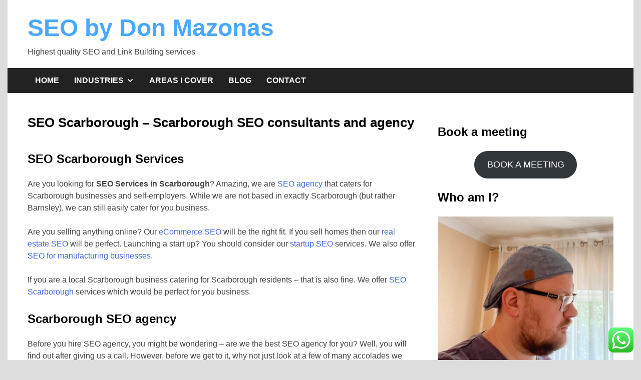

--- FILE ---
content_type: text/html; charset=UTF-8
request_url: https://theseo.cc/seo-scarborough/
body_size: 17812
content:
<!doctype html>
<html lang="en-US">
<head>
	<meta charset="UTF-8">
	<meta name="viewport" content="width=device-width, initial-scale=1">
	<!-- Google tag (gtag.js) -->
<script async src="https://www.googletagmanager.com/gtag/js?id=G-7ETX6WRT68"></script>
<script>
  window.dataLayer = window.dataLayer || [];
  function gtag(){dataLayer.push(arguments);}
  gtag('js', new Date());

  gtag('config', 'G-7ETX6WRT68');
</script>
	<link rel="profile" href="https://gmpg.org/xfn/11">
<meta name="google-site-verification" content="ERX2SnDxp2Efzv3CapjX9iZ9kJld6zxKwzyW417loIg" />
	<script id="vtag-ai-js" async src="https://r2.leadsy.ai/tag.js" data-pid="10mBAVLemb1u1zFAi" data-version="062024"></script>
	<meta name='robots' content='index, follow, max-image-preview:large, max-snippet:-1, max-video-preview:-1' />
	<style>img:is([sizes="auto" i], [sizes^="auto," i]) { contain-intrinsic-size: 3000px 1500px }</style>
	
	<!-- This site is optimized with the Yoast SEO plugin v26.2 - https://yoast.com/wordpress/plugins/seo/ -->
	<title>SEO Scarborough - Scarborough SEO consultants and agency</title>
	<meta name="description" content="Are you looking for SEO services in Scarborough? Great, we offer just that! We are SEO agency catering for Scarborough." />
	<link rel="canonical" href="https://theseo.cc/seo-scarborough/" />
	<meta property="og:locale" content="en_US" />
	<meta property="og:type" content="article" />
	<meta property="og:title" content="SEO Scarborough - Scarborough SEO consultants and agency" />
	<meta property="og:description" content="Are you looking for SEO services in Scarborough? Great, we offer just that! We are SEO agency catering for Scarborough." />
	<meta property="og:url" content="https://theseo.cc/seo-scarborough/" />
	<meta property="og:site_name" content="SEO by Don Mazonas" />
	<meta property="article:modified_time" content="2022-09-04T15:42:58+00:00" />
	<meta name="twitter:card" content="summary_large_image" />
	<meta name="twitter:label1" content="Est. reading time" />
	<meta name="twitter:data1" content="2 minutes" />
	<script type="application/ld+json" class="yoast-schema-graph">{"@context":"https://schema.org","@graph":[{"@type":"WebPage","@id":"https://theseo.cc/seo-scarborough/","url":"https://theseo.cc/seo-scarborough/","name":"SEO Scarborough - Scarborough SEO consultants and agency","isPartOf":{"@id":"https://theseo.cc/#website"},"datePublished":"2022-09-04T15:42:41+00:00","dateModified":"2022-09-04T15:42:58+00:00","description":"Are you looking for SEO services in Scarborough? Great, we offer just that! We are SEO agency catering for Scarborough.","breadcrumb":{"@id":"https://theseo.cc/seo-scarborough/#breadcrumb"},"inLanguage":"en-US","potentialAction":[{"@type":"ReadAction","target":["https://theseo.cc/seo-scarborough/"]}]},{"@type":"BreadcrumbList","@id":"https://theseo.cc/seo-scarborough/#breadcrumb","itemListElement":[{"@type":"ListItem","position":1,"name":"Home","item":"https://theseo.cc/"},{"@type":"ListItem","position":2,"name":"SEO Scarborough &#8211; Scarborough SEO consultants and agency"}]},{"@type":"WebSite","@id":"https://theseo.cc/#website","url":"https://theseo.cc/","name":"SEO by Don Mazonas","description":"Highest quality SEO and Link Building services","potentialAction":[{"@type":"SearchAction","target":{"@type":"EntryPoint","urlTemplate":"https://theseo.cc/?s={search_term_string}"},"query-input":{"@type":"PropertyValueSpecification","valueRequired":true,"valueName":"search_term_string"}}],"inLanguage":"en-US"}]}</script>
	<!-- / Yoast SEO plugin. -->


<link rel="alternate" type="application/rss+xml" title="SEO by Don Mazonas &raquo; Feed" href="https://theseo.cc/feed/" />
<link rel="alternate" type="application/rss+xml" title="SEO by Don Mazonas &raquo; Comments Feed" href="https://theseo.cc/comments/feed/" />
<script>
window._wpemojiSettings = {"baseUrl":"https:\/\/s.w.org\/images\/core\/emoji\/16.0.1\/72x72\/","ext":".png","svgUrl":"https:\/\/s.w.org\/images\/core\/emoji\/16.0.1\/svg\/","svgExt":".svg","source":{"concatemoji":"https:\/\/theseo.cc\/wp-includes\/js\/wp-emoji-release.min.js?ver=6.8.3"}};
/*! This file is auto-generated */
!function(s,n){var o,i,e;function c(e){try{var t={supportTests:e,timestamp:(new Date).valueOf()};sessionStorage.setItem(o,JSON.stringify(t))}catch(e){}}function p(e,t,n){e.clearRect(0,0,e.canvas.width,e.canvas.height),e.fillText(t,0,0);var t=new Uint32Array(e.getImageData(0,0,e.canvas.width,e.canvas.height).data),a=(e.clearRect(0,0,e.canvas.width,e.canvas.height),e.fillText(n,0,0),new Uint32Array(e.getImageData(0,0,e.canvas.width,e.canvas.height).data));return t.every(function(e,t){return e===a[t]})}function u(e,t){e.clearRect(0,0,e.canvas.width,e.canvas.height),e.fillText(t,0,0);for(var n=e.getImageData(16,16,1,1),a=0;a<n.data.length;a++)if(0!==n.data[a])return!1;return!0}function f(e,t,n,a){switch(t){case"flag":return n(e,"\ud83c\udff3\ufe0f\u200d\u26a7\ufe0f","\ud83c\udff3\ufe0f\u200b\u26a7\ufe0f")?!1:!n(e,"\ud83c\udde8\ud83c\uddf6","\ud83c\udde8\u200b\ud83c\uddf6")&&!n(e,"\ud83c\udff4\udb40\udc67\udb40\udc62\udb40\udc65\udb40\udc6e\udb40\udc67\udb40\udc7f","\ud83c\udff4\u200b\udb40\udc67\u200b\udb40\udc62\u200b\udb40\udc65\u200b\udb40\udc6e\u200b\udb40\udc67\u200b\udb40\udc7f");case"emoji":return!a(e,"\ud83e\udedf")}return!1}function g(e,t,n,a){var r="undefined"!=typeof WorkerGlobalScope&&self instanceof WorkerGlobalScope?new OffscreenCanvas(300,150):s.createElement("canvas"),o=r.getContext("2d",{willReadFrequently:!0}),i=(o.textBaseline="top",o.font="600 32px Arial",{});return e.forEach(function(e){i[e]=t(o,e,n,a)}),i}function t(e){var t=s.createElement("script");t.src=e,t.defer=!0,s.head.appendChild(t)}"undefined"!=typeof Promise&&(o="wpEmojiSettingsSupports",i=["flag","emoji"],n.supports={everything:!0,everythingExceptFlag:!0},e=new Promise(function(e){s.addEventListener("DOMContentLoaded",e,{once:!0})}),new Promise(function(t){var n=function(){try{var e=JSON.parse(sessionStorage.getItem(o));if("object"==typeof e&&"number"==typeof e.timestamp&&(new Date).valueOf()<e.timestamp+604800&&"object"==typeof e.supportTests)return e.supportTests}catch(e){}return null}();if(!n){if("undefined"!=typeof Worker&&"undefined"!=typeof OffscreenCanvas&&"undefined"!=typeof URL&&URL.createObjectURL&&"undefined"!=typeof Blob)try{var e="postMessage("+g.toString()+"("+[JSON.stringify(i),f.toString(),p.toString(),u.toString()].join(",")+"));",a=new Blob([e],{type:"text/javascript"}),r=new Worker(URL.createObjectURL(a),{name:"wpTestEmojiSupports"});return void(r.onmessage=function(e){c(n=e.data),r.terminate(),t(n)})}catch(e){}c(n=g(i,f,p,u))}t(n)}).then(function(e){for(var t in e)n.supports[t]=e[t],n.supports.everything=n.supports.everything&&n.supports[t],"flag"!==t&&(n.supports.everythingExceptFlag=n.supports.everythingExceptFlag&&n.supports[t]);n.supports.everythingExceptFlag=n.supports.everythingExceptFlag&&!n.supports.flag,n.DOMReady=!1,n.readyCallback=function(){n.DOMReady=!0}}).then(function(){return e}).then(function(){var e;n.supports.everything||(n.readyCallback(),(e=n.source||{}).concatemoji?t(e.concatemoji):e.wpemoji&&e.twemoji&&(t(e.twemoji),t(e.wpemoji)))}))}((window,document),window._wpemojiSettings);
</script>

<link rel='stylesheet' id='ht_ctc_main_css-css' href='https://theseo.cc/wp-content/plugins/click-to-chat-for-whatsapp/new/inc/assets/css/main.css?ver=4.29' media='all' />
<style id='wp-emoji-styles-inline-css'>

	img.wp-smiley, img.emoji {
		display: inline !important;
		border: none !important;
		box-shadow: none !important;
		height: 1em !important;
		width: 1em !important;
		margin: 0 0.07em !important;
		vertical-align: -0.1em !important;
		background: none !important;
		padding: 0 !important;
	}
</style>
<link rel='stylesheet' id='wp-block-library-css' href='https://theseo.cc/wp-includes/css/dist/block-library/style.min.css?ver=6.8.3' media='all' />
<style id='wp-block-library-theme-inline-css'>
.wp-block-audio :where(figcaption){color:#555;font-size:13px;text-align:center}.is-dark-theme .wp-block-audio :where(figcaption){color:#ffffffa6}.wp-block-audio{margin:0 0 1em}.wp-block-code{border:1px solid #ccc;border-radius:4px;font-family:Menlo,Consolas,monaco,monospace;padding:.8em 1em}.wp-block-embed :where(figcaption){color:#555;font-size:13px;text-align:center}.is-dark-theme .wp-block-embed :where(figcaption){color:#ffffffa6}.wp-block-embed{margin:0 0 1em}.blocks-gallery-caption{color:#555;font-size:13px;text-align:center}.is-dark-theme .blocks-gallery-caption{color:#ffffffa6}:root :where(.wp-block-image figcaption){color:#555;font-size:13px;text-align:center}.is-dark-theme :root :where(.wp-block-image figcaption){color:#ffffffa6}.wp-block-image{margin:0 0 1em}.wp-block-pullquote{border-bottom:4px solid;border-top:4px solid;color:currentColor;margin-bottom:1.75em}.wp-block-pullquote cite,.wp-block-pullquote footer,.wp-block-pullquote__citation{color:currentColor;font-size:.8125em;font-style:normal;text-transform:uppercase}.wp-block-quote{border-left:.25em solid;margin:0 0 1.75em;padding-left:1em}.wp-block-quote cite,.wp-block-quote footer{color:currentColor;font-size:.8125em;font-style:normal;position:relative}.wp-block-quote:where(.has-text-align-right){border-left:none;border-right:.25em solid;padding-left:0;padding-right:1em}.wp-block-quote:where(.has-text-align-center){border:none;padding-left:0}.wp-block-quote.is-large,.wp-block-quote.is-style-large,.wp-block-quote:where(.is-style-plain){border:none}.wp-block-search .wp-block-search__label{font-weight:700}.wp-block-search__button{border:1px solid #ccc;padding:.375em .625em}:where(.wp-block-group.has-background){padding:1.25em 2.375em}.wp-block-separator.has-css-opacity{opacity:.4}.wp-block-separator{border:none;border-bottom:2px solid;margin-left:auto;margin-right:auto}.wp-block-separator.has-alpha-channel-opacity{opacity:1}.wp-block-separator:not(.is-style-wide):not(.is-style-dots){width:100px}.wp-block-separator.has-background:not(.is-style-dots){border-bottom:none;height:1px}.wp-block-separator.has-background:not(.is-style-wide):not(.is-style-dots){height:2px}.wp-block-table{margin:0 0 1em}.wp-block-table td,.wp-block-table th{word-break:normal}.wp-block-table :where(figcaption){color:#555;font-size:13px;text-align:center}.is-dark-theme .wp-block-table :where(figcaption){color:#ffffffa6}.wp-block-video :where(figcaption){color:#555;font-size:13px;text-align:center}.is-dark-theme .wp-block-video :where(figcaption){color:#ffffffa6}.wp-block-video{margin:0 0 1em}:root :where(.wp-block-template-part.has-background){margin-bottom:0;margin-top:0;padding:1.25em 2.375em}
</style>
<style id='classic-theme-styles-inline-css'>
/*! This file is auto-generated */
.wp-block-button__link{color:#fff;background-color:#32373c;border-radius:9999px;box-shadow:none;text-decoration:none;padding:calc(.667em + 2px) calc(1.333em + 2px);font-size:1.125em}.wp-block-file__button{background:#32373c;color:#fff;text-decoration:none}
</style>
<style id='global-styles-inline-css'>
:root{--wp--preset--aspect-ratio--square: 1;--wp--preset--aspect-ratio--4-3: 4/3;--wp--preset--aspect-ratio--3-4: 3/4;--wp--preset--aspect-ratio--3-2: 3/2;--wp--preset--aspect-ratio--2-3: 2/3;--wp--preset--aspect-ratio--16-9: 16/9;--wp--preset--aspect-ratio--9-16: 9/16;--wp--preset--color--black: #000000;--wp--preset--color--cyan-bluish-gray: #abb8c3;--wp--preset--color--white: #ffffff;--wp--preset--color--pale-pink: #f78da7;--wp--preset--color--vivid-red: #cf2e2e;--wp--preset--color--luminous-vivid-orange: #ff6900;--wp--preset--color--luminous-vivid-amber: #fcb900;--wp--preset--color--light-green-cyan: #7bdcb5;--wp--preset--color--vivid-green-cyan: #00d084;--wp--preset--color--pale-cyan-blue: #8ed1fc;--wp--preset--color--vivid-cyan-blue: #0693e3;--wp--preset--color--vivid-purple: #9b51e0;--wp--preset--gradient--vivid-cyan-blue-to-vivid-purple: linear-gradient(135deg,rgba(6,147,227,1) 0%,rgb(155,81,224) 100%);--wp--preset--gradient--light-green-cyan-to-vivid-green-cyan: linear-gradient(135deg,rgb(122,220,180) 0%,rgb(0,208,130) 100%);--wp--preset--gradient--luminous-vivid-amber-to-luminous-vivid-orange: linear-gradient(135deg,rgba(252,185,0,1) 0%,rgba(255,105,0,1) 100%);--wp--preset--gradient--luminous-vivid-orange-to-vivid-red: linear-gradient(135deg,rgba(255,105,0,1) 0%,rgb(207,46,46) 100%);--wp--preset--gradient--very-light-gray-to-cyan-bluish-gray: linear-gradient(135deg,rgb(238,238,238) 0%,rgb(169,184,195) 100%);--wp--preset--gradient--cool-to-warm-spectrum: linear-gradient(135deg,rgb(74,234,220) 0%,rgb(151,120,209) 20%,rgb(207,42,186) 40%,rgb(238,44,130) 60%,rgb(251,105,98) 80%,rgb(254,248,76) 100%);--wp--preset--gradient--blush-light-purple: linear-gradient(135deg,rgb(255,206,236) 0%,rgb(152,150,240) 100%);--wp--preset--gradient--blush-bordeaux: linear-gradient(135deg,rgb(254,205,165) 0%,rgb(254,45,45) 50%,rgb(107,0,62) 100%);--wp--preset--gradient--luminous-dusk: linear-gradient(135deg,rgb(255,203,112) 0%,rgb(199,81,192) 50%,rgb(65,88,208) 100%);--wp--preset--gradient--pale-ocean: linear-gradient(135deg,rgb(255,245,203) 0%,rgb(182,227,212) 50%,rgb(51,167,181) 100%);--wp--preset--gradient--electric-grass: linear-gradient(135deg,rgb(202,248,128) 0%,rgb(113,206,126) 100%);--wp--preset--gradient--midnight: linear-gradient(135deg,rgb(2,3,129) 0%,rgb(40,116,252) 100%);--wp--preset--font-size--small: 13px;--wp--preset--font-size--medium: 20px;--wp--preset--font-size--large: 36px;--wp--preset--font-size--x-large: 42px;--wp--preset--spacing--20: 0.44rem;--wp--preset--spacing--30: 0.67rem;--wp--preset--spacing--40: 1rem;--wp--preset--spacing--50: 1.5rem;--wp--preset--spacing--60: 2.25rem;--wp--preset--spacing--70: 3.38rem;--wp--preset--spacing--80: 5.06rem;--wp--preset--shadow--natural: 6px 6px 9px rgba(0, 0, 0, 0.2);--wp--preset--shadow--deep: 12px 12px 50px rgba(0, 0, 0, 0.4);--wp--preset--shadow--sharp: 6px 6px 0px rgba(0, 0, 0, 0.2);--wp--preset--shadow--outlined: 6px 6px 0px -3px rgba(255, 255, 255, 1), 6px 6px rgba(0, 0, 0, 1);--wp--preset--shadow--crisp: 6px 6px 0px rgba(0, 0, 0, 1);}:where(.is-layout-flex){gap: 0.5em;}:where(.is-layout-grid){gap: 0.5em;}body .is-layout-flex{display: flex;}.is-layout-flex{flex-wrap: wrap;align-items: center;}.is-layout-flex > :is(*, div){margin: 0;}body .is-layout-grid{display: grid;}.is-layout-grid > :is(*, div){margin: 0;}:where(.wp-block-columns.is-layout-flex){gap: 2em;}:where(.wp-block-columns.is-layout-grid){gap: 2em;}:where(.wp-block-post-template.is-layout-flex){gap: 1.25em;}:where(.wp-block-post-template.is-layout-grid){gap: 1.25em;}.has-black-color{color: var(--wp--preset--color--black) !important;}.has-cyan-bluish-gray-color{color: var(--wp--preset--color--cyan-bluish-gray) !important;}.has-white-color{color: var(--wp--preset--color--white) !important;}.has-pale-pink-color{color: var(--wp--preset--color--pale-pink) !important;}.has-vivid-red-color{color: var(--wp--preset--color--vivid-red) !important;}.has-luminous-vivid-orange-color{color: var(--wp--preset--color--luminous-vivid-orange) !important;}.has-luminous-vivid-amber-color{color: var(--wp--preset--color--luminous-vivid-amber) !important;}.has-light-green-cyan-color{color: var(--wp--preset--color--light-green-cyan) !important;}.has-vivid-green-cyan-color{color: var(--wp--preset--color--vivid-green-cyan) !important;}.has-pale-cyan-blue-color{color: var(--wp--preset--color--pale-cyan-blue) !important;}.has-vivid-cyan-blue-color{color: var(--wp--preset--color--vivid-cyan-blue) !important;}.has-vivid-purple-color{color: var(--wp--preset--color--vivid-purple) !important;}.has-black-background-color{background-color: var(--wp--preset--color--black) !important;}.has-cyan-bluish-gray-background-color{background-color: var(--wp--preset--color--cyan-bluish-gray) !important;}.has-white-background-color{background-color: var(--wp--preset--color--white) !important;}.has-pale-pink-background-color{background-color: var(--wp--preset--color--pale-pink) !important;}.has-vivid-red-background-color{background-color: var(--wp--preset--color--vivid-red) !important;}.has-luminous-vivid-orange-background-color{background-color: var(--wp--preset--color--luminous-vivid-orange) !important;}.has-luminous-vivid-amber-background-color{background-color: var(--wp--preset--color--luminous-vivid-amber) !important;}.has-light-green-cyan-background-color{background-color: var(--wp--preset--color--light-green-cyan) !important;}.has-vivid-green-cyan-background-color{background-color: var(--wp--preset--color--vivid-green-cyan) !important;}.has-pale-cyan-blue-background-color{background-color: var(--wp--preset--color--pale-cyan-blue) !important;}.has-vivid-cyan-blue-background-color{background-color: var(--wp--preset--color--vivid-cyan-blue) !important;}.has-vivid-purple-background-color{background-color: var(--wp--preset--color--vivid-purple) !important;}.has-black-border-color{border-color: var(--wp--preset--color--black) !important;}.has-cyan-bluish-gray-border-color{border-color: var(--wp--preset--color--cyan-bluish-gray) !important;}.has-white-border-color{border-color: var(--wp--preset--color--white) !important;}.has-pale-pink-border-color{border-color: var(--wp--preset--color--pale-pink) !important;}.has-vivid-red-border-color{border-color: var(--wp--preset--color--vivid-red) !important;}.has-luminous-vivid-orange-border-color{border-color: var(--wp--preset--color--luminous-vivid-orange) !important;}.has-luminous-vivid-amber-border-color{border-color: var(--wp--preset--color--luminous-vivid-amber) !important;}.has-light-green-cyan-border-color{border-color: var(--wp--preset--color--light-green-cyan) !important;}.has-vivid-green-cyan-border-color{border-color: var(--wp--preset--color--vivid-green-cyan) !important;}.has-pale-cyan-blue-border-color{border-color: var(--wp--preset--color--pale-cyan-blue) !important;}.has-vivid-cyan-blue-border-color{border-color: var(--wp--preset--color--vivid-cyan-blue) !important;}.has-vivid-purple-border-color{border-color: var(--wp--preset--color--vivid-purple) !important;}.has-vivid-cyan-blue-to-vivid-purple-gradient-background{background: var(--wp--preset--gradient--vivid-cyan-blue-to-vivid-purple) !important;}.has-light-green-cyan-to-vivid-green-cyan-gradient-background{background: var(--wp--preset--gradient--light-green-cyan-to-vivid-green-cyan) !important;}.has-luminous-vivid-amber-to-luminous-vivid-orange-gradient-background{background: var(--wp--preset--gradient--luminous-vivid-amber-to-luminous-vivid-orange) !important;}.has-luminous-vivid-orange-to-vivid-red-gradient-background{background: var(--wp--preset--gradient--luminous-vivid-orange-to-vivid-red) !important;}.has-very-light-gray-to-cyan-bluish-gray-gradient-background{background: var(--wp--preset--gradient--very-light-gray-to-cyan-bluish-gray) !important;}.has-cool-to-warm-spectrum-gradient-background{background: var(--wp--preset--gradient--cool-to-warm-spectrum) !important;}.has-blush-light-purple-gradient-background{background: var(--wp--preset--gradient--blush-light-purple) !important;}.has-blush-bordeaux-gradient-background{background: var(--wp--preset--gradient--blush-bordeaux) !important;}.has-luminous-dusk-gradient-background{background: var(--wp--preset--gradient--luminous-dusk) !important;}.has-pale-ocean-gradient-background{background: var(--wp--preset--gradient--pale-ocean) !important;}.has-electric-grass-gradient-background{background: var(--wp--preset--gradient--electric-grass) !important;}.has-midnight-gradient-background{background: var(--wp--preset--gradient--midnight) !important;}.has-small-font-size{font-size: var(--wp--preset--font-size--small) !important;}.has-medium-font-size{font-size: var(--wp--preset--font-size--medium) !important;}.has-large-font-size{font-size: var(--wp--preset--font-size--large) !important;}.has-x-large-font-size{font-size: var(--wp--preset--font-size--x-large) !important;}
:where(.wp-block-post-template.is-layout-flex){gap: 1.25em;}:where(.wp-block-post-template.is-layout-grid){gap: 1.25em;}
:where(.wp-block-columns.is-layout-flex){gap: 2em;}:where(.wp-block-columns.is-layout-grid){gap: 2em;}
:root :where(.wp-block-pullquote){font-size: 1.5em;line-height: 1.6;}
</style>
<link rel='stylesheet' id='dashicons-css' href='https://theseo.cc/wp-includes/css/dashicons.min.css?ver=6.8.3' media='all' />
<link rel='stylesheet' id='admin-bar-css' href='https://theseo.cc/wp-includes/css/admin-bar.min.css?ver=6.8.3' media='all' />
<style id='admin-bar-inline-css'>

    /* Hide CanvasJS credits for P404 charts specifically */
    #p404RedirectChart .canvasjs-chart-credit {
        display: none !important;
    }
    
    #p404RedirectChart canvas {
        border-radius: 6px;
    }

    .p404-redirect-adminbar-weekly-title {
        font-weight: bold;
        font-size: 14px;
        color: #fff;
        margin-bottom: 6px;
    }

    #wpadminbar #wp-admin-bar-p404_free_top_button .ab-icon:before {
        content: "\f103";
        color: #dc3545;
        top: 3px;
    }
    
    #wp-admin-bar-p404_free_top_button .ab-item {
        min-width: 80px !important;
        padding: 0px !important;
    }
    
    /* Ensure proper positioning and z-index for P404 dropdown */
    .p404-redirect-adminbar-dropdown-wrap { 
        min-width: 0; 
        padding: 0;
        position: static !important;
    }
    
    #wpadminbar #wp-admin-bar-p404_free_top_button_dropdown {
        position: static !important;
    }
    
    #wpadminbar #wp-admin-bar-p404_free_top_button_dropdown .ab-item {
        padding: 0 !important;
        margin: 0 !important;
    }
    
    .p404-redirect-dropdown-container {
        min-width: 340px;
        padding: 18px 18px 12px 18px;
        background: #23282d !important;
        color: #fff;
        border-radius: 12px;
        box-shadow: 0 8px 32px rgba(0,0,0,0.25);
        margin-top: 10px;
        position: relative !important;
        z-index: 999999 !important;
        display: block !important;
        border: 1px solid #444;
    }
    
    /* Ensure P404 dropdown appears on hover */
    #wpadminbar #wp-admin-bar-p404_free_top_button .p404-redirect-dropdown-container { 
        display: none !important;
    }
    
    #wpadminbar #wp-admin-bar-p404_free_top_button:hover .p404-redirect-dropdown-container { 
        display: block !important;
    }
    
    #wpadminbar #wp-admin-bar-p404_free_top_button:hover #wp-admin-bar-p404_free_top_button_dropdown .p404-redirect-dropdown-container {
        display: block !important;
    }
    
    .p404-redirect-card {
        background: #2c3338;
        border-radius: 8px;
        padding: 18px 18px 12px 18px;
        box-shadow: 0 2px 8px rgba(0,0,0,0.07);
        display: flex;
        flex-direction: column;
        align-items: flex-start;
        border: 1px solid #444;
    }
    
    .p404-redirect-btn {
        display: inline-block;
        background: #dc3545;
        color: #fff !important;
        font-weight: bold;
        padding: 5px 22px;
        border-radius: 8px;
        text-decoration: none;
        font-size: 17px;
        transition: background 0.2s, box-shadow 0.2s;
        margin-top: 8px;
        box-shadow: 0 2px 8px rgba(220,53,69,0.15);
        text-align: center;
        line-height: 1.6;
    }
    
    .p404-redirect-btn:hover {
        background: #c82333;
        color: #fff !important;
        box-shadow: 0 4px 16px rgba(220,53,69,0.25);
    }
    
    /* Prevent conflicts with other admin bar dropdowns */
    #wpadminbar .ab-top-menu > li:hover > .ab-item,
    #wpadminbar .ab-top-menu > li.hover > .ab-item {
        z-index: auto;
    }
    
    #wpadminbar #wp-admin-bar-p404_free_top_button:hover > .ab-item {
        z-index: 999998 !important;
    }
    
</style>
<link rel='stylesheet' id='contact-form-7-css' href='https://theseo.cc/wp-content/plugins/contact-form-7/includes/css/styles.css?ver=6.1.2' media='all' />
<link rel='stylesheet' id='social-widget-css' href='https://theseo.cc/wp-content/plugins/social-media-widget/social_widget.css?ver=6.8.3' media='all' />
<link rel='stylesheet' id='widgetopts-styles-css' href='https://theseo.cc/wp-content/plugins/widget-options/assets/css/widget-options.css?ver=4.1.3' media='all' />
<link rel='stylesheet' id='apace-style-css' href='https://theseo.cc/wp-content/themes/apace/style.css?ver=1.0.4' media='all' />
<link rel='stylesheet' id='pscrollbar-css' href='https://theseo.cc/wp-content/plugins/quadmenu/assets/frontend/pscrollbar/perfect-scrollbar.min.css?ver=3.2.7' media='all' />
<link rel='stylesheet' id='owlcarousel-css' href='https://theseo.cc/wp-content/plugins/quadmenu/assets/frontend/owlcarousel/owl.carousel.min.css?ver=3.2.7' media='all' />
<link rel='stylesheet' id='quadmenu-normalize-css' href='https://theseo.cc/wp-content/plugins/quadmenu/assets/frontend/css/quadmenu-normalize.css?ver=3.2.7' media='all' />
<link rel='stylesheet' id='quadmenu-widgets-css' href='https://theseo.cc/wp-content/uploads/apace/quadmenu-widgets.css?ver=1723060796' media='all' />
<link rel='stylesheet' id='quadmenu-css' href='https://theseo.cc/wp-content/plugins/quadmenu/build/frontend/style.css?ver=3.2.7' media='all' />
<link rel='stylesheet' id='quadmenu-locations-css' href='https://theseo.cc/wp-content/uploads/apace/quadmenu-locations.css?ver=1723060795' media='all' />
<script src="https://theseo.cc/wp-includes/js/jquery/jquery.min.js?ver=3.7.1" id="jquery-core-js"></script>
<script src="https://theseo.cc/wp-includes/js/jquery/jquery-migrate.min.js?ver=3.4.1" id="jquery-migrate-js"></script>
<link rel="https://api.w.org/" href="https://theseo.cc/wp-json/" /><link rel="alternate" title="JSON" type="application/json" href="https://theseo.cc/wp-json/wp/v2/pages/945" /><link rel="EditURI" type="application/rsd+xml" title="RSD" href="https://theseo.cc/xmlrpc.php?rsd" />
<meta name="generator" content="WordPress 6.8.3" />
<link rel='shortlink' href='https://theseo.cc/?p=945' />
<link rel="alternate" title="oEmbed (JSON)" type="application/json+oembed" href="https://theseo.cc/wp-json/oembed/1.0/embed?url=https%3A%2F%2Ftheseo.cc%2Fseo-scarborough%2F" />
<link rel="alternate" title="oEmbed (XML)" type="text/xml+oembed" href="https://theseo.cc/wp-json/oembed/1.0/embed?url=https%3A%2F%2Ftheseo.cc%2Fseo-scarborough%2F&#038;format=xml" />

	<meta name="viewport" content="width=device-width, initial-scale=1.0">

	</head>

<body data-rsssl=1 class="wp-singular page-template-default page page-id-945 wp-embed-responsive wp-theme-apace apace-boxed-layout">
<div id="page" class="site">
	<a class="skip-link screen-reader-text" href="#primary">Skip to content</a>

	<header id="masthead" class="site-header">
    
    <div class="apa-header-main-container apa-container">	
        <div class="site-branding apa-site-branding">
    
    <div class="apa-logo-container">
            </div>

    <div class="apa-site-title-container">
                    <p class="site-title"><a href="https://theseo.cc/" rel="home">SEO by Don Mazonas</a></p>
                        <p class="site-description">Highest quality SEO and Link Building services</p>
            </div><!-- .apa-site-title-container -->

</div><!-- .site-branding -->            </div><!-- .apa-header-main-container -->

    
    <nav id="site-navigation" class="main-navigation">
    <div class="apa-container">

        <button class="menu-toggle" aria-controls="primary-menu" aria-expanded="false" aria-label="Menu">
            <span class="apa-menu-bars"><svg xmlns="http://www.w3.org/2000/svg" width="24" height="24" viewBox="0 0 24 24" fill="none" stroke="currentColor" stroke-width="2" stroke-linecap="round" stroke-linejoin="round" class="apa-svg-icon apace-menu"><line x1="3" y1="12" x2="21" y2="12"></line><line x1="3" y1="6" x2="21" y2="6"></line><line x1="3" y1="18" x2="21" y2="18"></line></svg></span>
            <span class="apa-menu-close"><svg xmlns="http://www.w3.org/2000/svg" width="24" height="24" viewBox="0 0 24 24" fill="none" stroke="currentColor" stroke-width="2" stroke-linecap="round" stroke-linejoin="round" class="apa-svg-icon apace-x"><line x1="18" y1="6" x2="6" y2="18"></line><line x1="6" y1="6" x2="18" y2="18"></line></svg></span>
        </button>

        <div class="menu-menu-1-container"><ul id="primary-menu" class="menu"><li id="menu-item-77" class="menu-item menu-item-type-custom menu-item-object-custom menu-item-home menu-item-77"><a href="https://theseo.cc/">Home</a></li>
<li id="menu-item-91" class="menu-item menu-item-type-post_type menu-item-object-page menu-item-has-children menu-item-91"><a href="https://theseo.cc/industries/">Industries<span class="apa-menu-icon dropdown-toggle" data-toggle-target=".main-navigation .menu-item-91 > .sub-menu" aria-expanded="false"><svg xmlns="http://www.w3.org/2000/svg" width="24" height="24" viewBox="0 0 24 24" fill="none" stroke="currentColor" stroke-width="3" stroke-linecap="round" stroke-linejoin="round" class="apa-svg-icon apace-chevron-down"><polyline points="6 9 12 15 18 9"></polyline></svg><span class="screen-reader-text">Show sub menu</span></span></a>
<ul class="sub-menu">
	<li id="menu-item-78" class="menu-item menu-item-type-post_type menu-item-object-page menu-item-78"><a href="https://theseo.cc/adult-seo/">Adult SEO</a></li>
	<li id="menu-item-1084" class="menu-item menu-item-type-post_type menu-item-object-page menu-item-1084"><a href="https://theseo.cc/automotive-seo/">Automotive SEO</a></li>
	<li id="menu-item-1083" class="menu-item menu-item-type-post_type menu-item-object-page menu-item-1083"><a href="https://theseo.cc/cbd-seo/">CBD SEO</a></li>
	<li id="menu-item-671" class="menu-item menu-item-type-post_type menu-item-object-page menu-item-671"><a href="https://theseo.cc/dental-seo/">Dental SEO</a></li>
	<li id="menu-item-87" class="menu-item menu-item-type-post_type menu-item-object-page menu-item-87"><a href="https://theseo.cc/ecommerce-seo/">eCommerce SEO</a></li>
	<li id="menu-item-1065" class="menu-item menu-item-type-post_type menu-item-object-page menu-item-1065"><a href="https://theseo.cc/escort-seo-agency/">Escort SEO</a></li>
	<li id="menu-item-720" class="menu-item menu-item-type-post_type menu-item-object-page menu-item-720"><a href="https://theseo.cc/finance-seo/">Finance SEO</a></li>
	<li id="menu-item-89" class="menu-item menu-item-type-post_type menu-item-object-page menu-item-89"><a href="https://theseo.cc/gambling-seo/">Gambling SEO</a></li>
	<li id="menu-item-658" class="menu-item menu-item-type-post_type menu-item-object-page menu-item-658"><a href="https://theseo.cc/healthcare-seo/">Healthcare SEO</a></li>
	<li id="menu-item-1102" class="menu-item menu-item-type-post_type menu-item-object-page menu-item-1102"><a href="https://theseo.cc/hotel-seo/">Hotel SEO</a></li>
	<li id="menu-item-661" class="menu-item menu-item-type-post_type menu-item-object-page menu-item-661"><a href="https://theseo.cc/law-firm-seo/">Law Firm SEO</a></li>
	<li id="menu-item-634" class="menu-item menu-item-type-post_type menu-item-object-page menu-item-634"><a href="https://theseo.cc/manufacturing-seo/">Manufacturing SEO</a></li>
	<li id="menu-item-1101" class="menu-item menu-item-type-post_type menu-item-object-page menu-item-1101"><a href="https://theseo.cc/moving-company-seo/">Moving Company SEO</a></li>
	<li id="menu-item-101" class="menu-item menu-item-type-post_type menu-item-object-page menu-item-101"><a href="https://theseo.cc/real-estate-seo/">Real Estate SEO</a></li>
	<li id="menu-item-807" class="menu-item menu-item-type-post_type menu-item-object-page menu-item-807"><a href="https://theseo.cc/startup-seo/">Startup SEO</a></li>
	<li id="menu-item-1107" class="menu-item menu-item-type-post_type menu-item-object-page menu-item-1107"><a href="https://theseo.cc/travel-seo/">Travel SEO</a></li>
</ul>
</li>
<li id="menu-item-735" class="menu-item menu-item-type-post_type menu-item-object-page menu-item-735"><a href="https://theseo.cc/coverage/">Areas I Cover</a></li>
<li id="menu-item-1303" class="menu-item menu-item-type-post_type menu-item-object-page menu-item-1303"><a href="https://theseo.cc/blog/">Blog</a></li>
<li id="menu-item-687" class="menu-item menu-item-type-post_type menu-item-object-page menu-item-687"><a href="https://theseo.cc/contact-me/">Contact</a></li>
</ul></div>    </div><!-- .apa-container -->
</nav><!-- #site-navigation -->
</header><!-- #masthead -->
	<div id="content" class="site-content apa-container"><div id="primary" class="content-area">

	<main id="main" class="site-main">

		
<article id="post-945" class="post-945 page type-page status-publish hentry">
	<header class="entry-header">
		<h1 class="entry-title">SEO Scarborough &#8211; Scarborough SEO consultants and agency</h1>	</header><!-- .entry-header -->

	
	<div class="entry-content">
		<h2>SEO Scarborough Services</h2>
<p>Are you looking for <strong>SEO Services in Scarborough</strong>? Amazing, we are <a href="https://theseo.cc">SEO agency</a> that caters for Scarborough businesses and self-employers. While we are not based in exactly Scarborough (but rather Barnsley), we can still easily cater for you business.</p>
<p>Are you selling anything online? Our <a href="https://theseo.cc/ecommerce-seo/">eCommerce SEO</a> will be the right fit. If you sell homes then our <a href="https://theseo.cc/real-estate-seo/">real estate SEO</a> will be perfect. Launching a start up? You should consider our <a href="https://theseo.cc/startup-seo/">startup SEO</a> services. We also offer <a href="https://theseo.cc/manufacturing-seo/">SEO for manufacturing businesses</a>.</p>
<p>If you are a local Scarborough business catering for Scarborough residents &#8211; that is also fine. We offer <a href="https://theseo.cc/seo-scarborough/">SEO Scarborough</a> services which would be perfect for you business.</p>
<h2>Scarborough SEO agency</h2>
<p>Before you hire SEO agency, you might be wondering &#8211; are we the best SEO agency for you? Well, you will find out after giving us a call. However, before we get to it, why not just look at a few of many accolades we have achieved for our clients so far:</p>
<ul>
<li>website goes from £400/mo to £15,000+ / mo in just 5 months</li>
<li>another website goes from £700/mo to £12,000+ / mo in just 6 months</li>
<li>website goes from 3 million visitors a month to 4 million visitors in just 4 months</li>
<li>another site goes from £4,000 / mo to £25,000 / mo in just 8 months</li>
</ul>
<h3>SEO consultants in Scarborough</h3>
<p>You know we are real SEO professionals when we manage to rank our clients number 1 for certain difficult keywords that translates into many sales. If you are interested in our <a href="https://theseo.cc">SEO services</a>, best thing to do is <a href="https://theseo.cc/contact-me/">get in touch via email</a>, Skype, WhatsApp or just <a href="https://calendly.com/don-mazonas/seo-meeting" target="_blank" rel="noopener">book 30 minutes FREE initial SEO chat</a> with one of our experts.</p>
	</div><!-- .entry-content -->

	</article><!-- #post-945 -->

	</main><!-- #main -->

</div><!-- #content -->


<div id="secondary" class="widget-area">
	<section id="block-3" class="widget widget_block">
<div class="wp-block-group"><div class="wp-block-group__inner-container is-layout-flow wp-block-group-is-layout-flow">
<h2 class="wp-block-heading">Book a meeting</h2>



<div class="wp-block-buttons is-content-justification-center is-layout-flex wp-container-core-buttons-is-layout-16018d1d wp-block-buttons-is-layout-flex">
<div class="wp-block-button is-style-outline is-style-outline--1"><a class="wp-block-button__link wp-element-button" href="https://calendly.com/don-mazonas/seo-meeting" target="_blank" rel="noreferrer noopener">BOOK A MEETING</a></div>
</div>



<h2 class="wp-block-heading">Who am I?</h2>



<figure class="wp-block-gallery has-nested-images columns-default is-cropped wp-block-gallery-2 is-layout-flex wp-block-gallery-is-layout-flex">
<figure class="wp-block-image size-large"><img loading="lazy" decoding="async" width="998" height="1024" data-id="1019" src="https://theseo.cc/wp-content/uploads/2022/10/D51ABA8F-B891-4324-B793-FF7713887938-998x1024.jpeg" alt="" class="wp-image-1019" srcset="https://theseo.cc/wp-content/uploads/2022/10/D51ABA8F-B891-4324-B793-FF7713887938-998x1024.jpeg 998w, https://theseo.cc/wp-content/uploads/2022/10/D51ABA8F-B891-4324-B793-FF7713887938-292x300.jpeg 292w, https://theseo.cc/wp-content/uploads/2022/10/D51ABA8F-B891-4324-B793-FF7713887938-768x788.jpeg 768w, https://theseo.cc/wp-content/uploads/2022/10/D51ABA8F-B891-4324-B793-FF7713887938-1498x1536.jpeg 1498w, https://theseo.cc/wp-content/uploads/2022/10/D51ABA8F-B891-4324-B793-FF7713887938.jpeg 1829w" sizes="auto, (max-width: 998px) 100vw, 998px" /></figure>
</figure>



<p>My name is Don Mazonas. I have been entrepreneur for the past 16 years working mainly on SEO, link building, eCommerce side of things and restrictive SEO.</p>



<h2 class="wp-block-heading">Contact / Follow me</h2>
</div></div>
</section><section id="social-widget-6" class="widget Social_Widget"><div class="socialmedia-buttons smw_left"><a href="https://www.facebook.com/donatas.mazonas/" rel="nofollow" target="_blank"><img width="32" height="32" src="https://theseo.cc/wp-content/plugins/social-media-widget/images/default/32/facebook.png" 
				alt="Follow Us on Facebook" 
				title="Follow Us on Facebook" style="opacity: 0.8; -moz-opacity: 0.8;" class="fade" /></a><a href="https://twitter.com/don_mazonas" rel="nofollow" target="_blank"><img width="32" height="32" src="https://theseo.cc/wp-content/plugins/social-media-widget/images/default/32/twitter.png" 
				alt="Follow Us on Twitter" 
				title="Follow Us on Twitter" style="opacity: 0.8; -moz-opacity: 0.8;" class="fade" /></a><a href="https://www.linkedin.com/in/donmazonas/" rel="nofollow" target="_blank"><img width="32" height="32" src="https://theseo.cc/wp-content/plugins/social-media-widget/images/default/32/linkedin.png" 
				alt="Follow Us on LinkedIn" 
				title="Follow Us on LinkedIn" style="opacity: 0.8; -moz-opacity: 0.8;" class="fade" /></a><a href="https://www.instagram.com/don_mazonas/" rel="nofollow" target="_blank"><img width="32" height="32" src="https://theseo.cc/wp-content/plugins/social-media-widget/images/default/32/instagram.png" 
				alt="Follow Us on Instagram" 
				title="Follow Us on Instagram" style="opacity: 0.8; -moz-opacity: 0.8;" class="fade" /></a><a href="https://join.skype.com/invite/I7yqgoBMj1XO" rel="nofollow" target="_blank"><img width="32" height="32" src="https://theseo.cc/wp-content/plugins/social-media-widget/images/default/32/skype.png" 
				alt="Follow Us on Skype" 
				title="Follow Us on Skype" style="opacity: 0.8; -moz-opacity: 0.8;" class="fade" /></a></div></section><section id="block-28" class="widget widget_block"></section><section id="block-35" class="widget widget_block">
<div class="wp-block-buttons is-content-justification-center is-layout-flex wp-container-core-buttons-is-layout-16018d1d wp-block-buttons-is-layout-flex"></div>
</section></div><!-- #secondary -->
	</div><!-- #content -->
	
	<footer id="colophon" class="site-footer">

		<div class="footer-widget-area">
			<div class="apa-container apa-footer-widget-container">
				<div class="apa-footer-widget-column">
					<section id="social-widget-3" class="widget Social_Widget"><h4 class="widget-title">Follow me!</h4><div class="socialmedia-buttons smw_left"><a href="https://www.linkedin.com/in/donmazonas/" rel="nofollow" target="_blank"><img width="32" height="32" src="https://theseo.cc/wp-content/plugins/social-media-widget/images/default/32/linkedin.png" 
				alt="Follow Us on LinkedIn" 
				title="Follow Us on LinkedIn" style="opacity: 0.8; -moz-opacity: 0.8;" class="fade" /></a><a href="https://www.instagram.com/don_mazonas/" rel="nofollow" target="_blank"><img width="32" height="32" src="https://theseo.cc/wp-content/plugins/social-media-widget/images/default/32/instagram.png" 
				alt="Follow Us on Instagram" 
				title="Follow Us on Instagram" style="opacity: 0.8; -moz-opacity: 0.8;" class="fade" /></a><a href="https://www.youtube.com/channel/UC9_8e0wjIpn85rDM9MZlpzQ" rel="nofollow" target="_blank"><img width="32" height="32" src="https://theseo.cc/wp-content/plugins/social-media-widget/images/default/32/youtube.png" 
				alt="Follow Us on YouTube" 
				title="Follow Us on YouTube" style="opacity: 0.8; -moz-opacity: 0.8;" class="fade" /></a><a href="mailto:don@donmazonas.com" rel="nofollow" target="_blank"><img width="32" height="32" src="https://theseo.cc/wp-content/plugins/social-media-widget/images/default/32/email.png" 
				alt="Follow Us on E-mail" 
				title="Follow Us on E-mail" style="opacity: 0.8; -moz-opacity: 0.8;" class="fade" /></a><a href="https://twitter.com/don_mazonas" rel="nofollow" target="_blank"><img width="32" height="32" src="https://theseo.cc/wp-content/plugins/social-media-widget/images/default/32/twitter.png" 
				alt="Follow Us on Twitter" 
				title="Follow Us on Twitter" style="opacity: 0.8; -moz-opacity: 0.8;" class="fade" /></a><a href="https://join.skype.com/invite/I7yqgoBMj1XO" rel="nofollow" target="_blank"><img width="32" height="32" src="https://theseo.cc/wp-content/plugins/social-media-widget/images/default/32/skype.png" 
				alt="Follow Us on Skype" 
				title="Follow Us on Skype" style="opacity: 0.8; -moz-opacity: 0.8;" class="fade" /></a></div></section><section id="block-32" class="widget widget_block"><script language="javascript" type="text/javascript">
<!--
var _hey_lt_w = "", _hey_lt_h = "", _hey_lt_c = "";
//-->
</script>
<script language="javascript1.2" type="text/javascript">
<!--
_hey_lt_w = screen.width; _hey_lt_h = screen.height; _hey_lt_c = navigator.appName.indexOf("Microsoft") >= 0 ? screen.colorDepth : screen.pixelDepth;
//-->
</script>
<script language="javascript" type="text/javascript">
<!--
document.write("<a target='_blank' href='http://www.hey.lt/details.php?id=TheSEO123'><img width='88' height='31' border='0' src='https://www.hey.lt/count.php?id=TheSEO123&width=" + _hey_lt_w + "&height=" + _hey_lt_h + "&color=" + _hey_lt_c + "&referer=" + escape(document.referrer) + "' alt='Hey.lt - Nemokamas lankytojų skaitliukas'><\/a>");
//-->
</script>
<noscript>
<a target="_blank" href="http://www.hey.lt/details.php?id=TheSEO123"><img loading="lazy" decoding="async" width="88" height="31" border="0" src="https://www.hey.lt/count.php?id=TheSEO123" alt="Hey.lt - Nemokamas lankytojų skaitliukas"></a>
</noscript></section><section id="block-41" class="widget widget_block"><a href="https://theseo.cc/sitemap/">Sitemap</a></section>				</div>
				<div class="apa-footer-widget-column">
					<section id="block-24" class="widget widget_block">
<h2 class="wp-block-heading">Areas I cover</h2>
</section><section id="block-26" class="widget widget_block widget_text">
<p>I work with local, national and international brands and companies based anywhere in the world. Therefore, I cover all the areas including <a href="https://theseo.cc/seo-leeds/">Leeds</a>, <a href="https://theseo.cc/seo-bradford/">Bradford</a>, <a href="https://theseo.cc/seo-barnsley/">Barnsley</a>, <a href="https://theseo.cc/seo-pontefract/">Pontefract</a>, rest of the UK, Europe and the world.</p>
</section><section id="block-37" class="widget widget_block widget_text">
<p>Despite my SEO and link building services, check out my <a href="https://theseo.cc/pbn-building-services/" data-type="URL" data-id="https://theseo.cc/pbn-building-services/">PBN building services</a>.</p>
</section>				</div>
				<div class="apa-footer-widget-column">
					<section id="nav_menu-5" class="widget widget_nav_menu"><h4 class="widget-title">Industries we cover</h4><div class="menu-industries-container"><ul id="menu-industries" class="menu"><li id="menu-item-677" class="menu-item menu-item-type-post_type menu-item-object-page menu-item-677"><a href="https://theseo.cc/adult-seo/">Adult SEO</a></li>
<li id="menu-item-1082" class="menu-item menu-item-type-post_type menu-item-object-page menu-item-1082"><a href="https://theseo.cc/automotive-seo/">Automotive SEO</a></li>
<li id="menu-item-1081" class="menu-item menu-item-type-post_type menu-item-object-page menu-item-1081"><a href="https://theseo.cc/cbd-seo/">CBD SEO</a></li>
<li id="menu-item-673" class="menu-item menu-item-type-post_type menu-item-object-page menu-item-673"><a href="https://theseo.cc/dental-seo/">Dental SEO</a></li>
<li id="menu-item-678" class="menu-item menu-item-type-post_type menu-item-object-page menu-item-678"><a href="https://theseo.cc/ecommerce-seo/">eCommerce SEO</a></li>
<li id="menu-item-1258" class="menu-item menu-item-type-custom menu-item-object-custom menu-item-1258"><a href="https://theseo.cc/escort-seo-agency/">Escort SEO</a></li>
<li id="menu-item-721" class="menu-item menu-item-type-post_type menu-item-object-page menu-item-721"><a href="https://theseo.cc/finance-seo/">Finance SEO</a></li>
<li id="menu-item-679" class="menu-item menu-item-type-post_type menu-item-object-page menu-item-679"><a href="https://theseo.cc/gambling-seo/">Gambling SEO</a></li>
<li id="menu-item-675" class="menu-item menu-item-type-post_type menu-item-object-page menu-item-675"><a href="https://theseo.cc/healthcare-seo/">Healthcare SEO</a></li>
<li id="menu-item-1100" class="menu-item menu-item-type-post_type menu-item-object-page menu-item-1100"><a href="https://theseo.cc/hotel-seo/">Hotel SEO</a></li>
<li id="menu-item-674" class="menu-item menu-item-type-post_type menu-item-object-page menu-item-674"><a href="https://theseo.cc/law-firm-seo/">Law Firm SEO</a></li>
<li id="menu-item-676" class="menu-item menu-item-type-post_type menu-item-object-page menu-item-676"><a href="https://theseo.cc/manufacturing-seo/">Manufacturing SEO</a></li>
<li id="menu-item-1099" class="menu-item menu-item-type-post_type menu-item-object-page menu-item-1099"><a href="https://theseo.cc/moving-company-seo/">Moving Company SEO</a></li>
<li id="menu-item-680" class="menu-item menu-item-type-post_type menu-item-object-page menu-item-680"><a href="https://theseo.cc/real-estate-seo/">Real Estate SEO</a></li>
<li id="menu-item-808" class="menu-item menu-item-type-post_type menu-item-object-page menu-item-808"><a href="https://theseo.cc/startup-seo/">Startup SEO</a></li>
<li id="menu-item-1108" class="menu-item menu-item-type-post_type menu-item-object-page menu-item-1108"><a href="https://theseo.cc/travel-seo/">Travel SEO</a></li>
</ul></div></section>				</div>
			</div><!-- .apa-container -->
		</div><!-- .footer-widget-area -->

		<div class="apa-footer-site-info">
			<div class="apa-container">
				<div class="apa-footer-info-container">

					<div class="apa-owner-copyright">
						Copyright &#169; 2026 <a href="https://theseo.cc/" title="SEO by Don Mazonas" >SEO by Don Mazonas</a>.					</div><!-- .apa-owner-copyright -->

					<div class="apa-designer-credit">
						<a href="https://wordpress.org/">
							Proudly powered by WordPress						</a>
						<span class="sep"> | </span>
							Theme: Apace by <a href="https://themezhut.com/themes/apace/">ThemezHut</a>.					</div><!-- .apa-designer-credit -->

				</div><!-- .apa-footer-info-container -->
			</div><!-- .apa-container -->
		</div><!-- .site-info -->

	</footer><!-- #colophon -->
</div><!-- #page -->

<script type="speculationrules">
{"prefetch":[{"source":"document","where":{"and":[{"href_matches":"\/*"},{"not":{"href_matches":["\/wp-*.php","\/wp-admin\/*","\/wp-content\/uploads\/*","\/wp-content\/*","\/wp-content\/plugins\/*","\/wp-content\/themes\/apace\/*","\/*\\?(.+)"]}},{"not":{"selector_matches":"a[rel~=\"nofollow\"]"}},{"not":{"selector_matches":".no-prefetch, .no-prefetch a"}}]},"eagerness":"conservative"}]}
</script>
		<!-- Click to Chat - https://holithemes.com/plugins/click-to-chat/  v4.29 -->
									<div class="ht-ctc ht-ctc-chat ctc-analytics ctc_wp_desktop style-2  ht_ctc_entry_animation ht_ctc_an_entry_corner " id="ht-ctc-chat"  
				style="display: none;  position: fixed; bottom: 15px; right: 15px;"   >
								<div class="ht_ctc_style ht_ctc_chat_style">
				<div  style="display: flex; justify-content: center; align-items: center;  " class="ctc-analytics ctc_s_2">
	<p class="ctc-analytics ctc_cta ctc_cta_stick ht-ctc-cta  ht-ctc-cta-hover " style="padding: 0px 16px; line-height: 1.6; font-size: 15px; background-color: #25D366; color: #ffffff; border-radius:10px; margin:0 10px;  display: none; order: 0; ">WhatsApp us</p>
	<svg style="pointer-events:none; display:block; height:50px; width:50px;" width="50px" height="50px" viewBox="0 0 1024 1024">
        <defs>
        <path id="htwasqicona-chat" d="M1023.941 765.153c0 5.606-.171 17.766-.508 27.159-.824 22.982-2.646 52.639-5.401 66.151-4.141 20.306-10.392 39.472-18.542 55.425-9.643 18.871-21.943 35.775-36.559 50.364-14.584 14.56-31.472 26.812-50.315 36.416-16.036 8.172-35.322 14.426-55.744 18.549-13.378 2.701-42.812 4.488-65.648 5.3-9.402.336-21.564.505-27.15.505l-504.226-.081c-5.607 0-17.765-.172-27.158-.509-22.983-.824-52.639-2.646-66.152-5.4-20.306-4.142-39.473-10.392-55.425-18.542-18.872-9.644-35.775-21.944-50.364-36.56-14.56-14.584-26.812-31.471-36.415-50.314-8.174-16.037-14.428-35.323-18.551-55.744-2.7-13.378-4.487-42.812-5.3-65.649-.334-9.401-.503-21.563-.503-27.148l.08-504.228c0-5.607.171-17.766.508-27.159.825-22.983 2.646-52.639 5.401-66.151 4.141-20.306 10.391-39.473 18.542-55.426C34.154 93.24 46.455 76.336 61.07 61.747c14.584-14.559 31.472-26.812 50.315-36.416 16.037-8.172 35.324-14.426 55.745-18.549 13.377-2.701 42.812-4.488 65.648-5.3 9.402-.335 21.565-.504 27.149-.504l504.227.081c5.608 0 17.766.171 27.159.508 22.983.825 52.638 2.646 66.152 5.401 20.305 4.141 39.472 10.391 55.425 18.542 18.871 9.643 35.774 21.944 50.363 36.559 14.559 14.584 26.812 31.471 36.415 50.315 8.174 16.037 14.428 35.323 18.551 55.744 2.7 13.378 4.486 42.812 5.3 65.649.335 9.402.504 21.564.504 27.15l-.082 504.226z"/>
        </defs>
        <linearGradient id="htwasqiconb-chat" gradientUnits="userSpaceOnUse" x1="512.001" y1=".978" x2="512.001" y2="1025.023">
            <stop offset="0" stop-color="#61fd7d"/>
            <stop offset="1" stop-color="#2bb826"/>
        </linearGradient>
        <use xlink:href="#htwasqicona-chat" overflow="visible" style="fill: url(#htwasqiconb-chat)" fill="url(#htwasqiconb-chat)"/>
        <g>
            <path style="fill: #FFFFFF;" fill="#FFF" d="M783.302 243.246c-69.329-69.387-161.529-107.619-259.763-107.658-202.402 0-367.133 164.668-367.214 367.072-.026 64.699 16.883 127.854 49.017 183.522l-52.096 190.229 194.665-51.047c53.636 29.244 114.022 44.656 175.482 44.682h.151c202.382 0 367.128-164.688 367.21-367.094.039-98.087-38.121-190.319-107.452-259.706zM523.544 808.047h-.125c-54.767-.021-108.483-14.729-155.344-42.529l-11.146-6.612-115.517 30.293 30.834-112.592-7.259-11.544c-30.552-48.579-46.688-104.729-46.664-162.379.066-168.229 136.985-305.096 305.339-305.096 81.521.031 158.154 31.811 215.779 89.482s89.342 134.332 89.312 215.859c-.066 168.243-136.984 305.118-305.209 305.118zm167.415-228.515c-9.177-4.591-54.286-26.782-62.697-29.843-8.41-3.062-14.526-4.592-20.645 4.592-6.115 9.182-23.699 29.843-29.053 35.964-5.352 6.122-10.704 6.888-19.879 2.296-9.176-4.591-38.74-14.277-73.786-45.526-27.275-24.319-45.691-54.359-51.043-63.543-5.352-9.183-.569-14.146 4.024-18.72 4.127-4.109 9.175-10.713 13.763-16.069 4.587-5.355 6.117-9.183 9.175-15.304 3.059-6.122 1.529-11.479-.765-16.07-2.293-4.591-20.644-49.739-28.29-68.104-7.447-17.886-15.013-15.466-20.645-15.747-5.346-.266-11.469-.322-17.585-.322s-16.057 2.295-24.467 11.478-32.113 31.374-32.113 76.521c0 45.147 32.877 88.764 37.465 94.885 4.588 6.122 64.699 98.771 156.741 138.502 21.892 9.45 38.982 15.094 52.308 19.322 21.98 6.979 41.982 5.995 57.793 3.634 17.628-2.633 54.284-22.189 61.932-43.615 7.646-21.427 7.646-39.791 5.352-43.617-2.294-3.826-8.41-6.122-17.585-10.714z"/>
        </g>
        </svg></div>
				</div>
			</div>
							<span class="ht_ctc_chat_data" data-settings="{&quot;number&quot;:&quot;447878363016&quot;,&quot;pre_filled&quot;:&quot;Hi Don, I am interested in your SEO services.&quot;,&quot;dis_m&quot;:&quot;show&quot;,&quot;dis_d&quot;:&quot;show&quot;,&quot;css&quot;:&quot;display: none; cursor: pointer; z-index: 99999999;&quot;,&quot;pos_d&quot;:&quot;position: fixed; bottom: 15px; right: 15px;&quot;,&quot;pos_m&quot;:&quot;position: fixed; bottom: 15px; right: 15px;&quot;,&quot;side_d&quot;:&quot;right&quot;,&quot;side_m&quot;:&quot;right&quot;,&quot;schedule&quot;:&quot;no&quot;,&quot;se&quot;:150,&quot;ani&quot;:&quot;no-animation&quot;,&quot;url_target_d&quot;:&quot;_blank&quot;,&quot;ga&quot;:&quot;yes&quot;,&quot;fb&quot;:&quot;yes&quot;,&quot;webhook_format&quot;:&quot;json&quot;,&quot;g_init&quot;:&quot;default&quot;,&quot;g_an_event_name&quot;:&quot;chat: {number}&quot;,&quot;pixel_event_name&quot;:&quot;Click to Chat by HoliThemes&quot;}" data-rest="36ac0b4d8b"></span>
				<style id='block-style-variation-styles-inline-css'>
:root :where(.wp-block-button.is-style-outline--1 .wp-block-button__link){background: transparent none;border-color: currentColor;border-width: 2px;border-style: solid;color: currentColor;padding-top: 0.667em;padding-right: 1.33em;padding-bottom: 0.667em;padding-left: 1.33em;}
</style>
<style id='core-block-supports-inline-css'>
.wp-container-core-buttons-is-layout-16018d1d{justify-content:center;}.wp-block-gallery.wp-block-gallery-2{--wp--style--unstable-gallery-gap:var( --wp--style--gallery-gap-default, var( --gallery-block--gutter-size, var( --wp--style--block-gap, 0.5em ) ) );gap:var( --wp--style--gallery-gap-default, var( --gallery-block--gutter-size, var( --wp--style--block-gap, 0.5em ) ) );}
</style>
<script id="ht_ctc_app_js-js-extra">
var ht_ctc_chat_var = {"number":"447878363016","pre_filled":"Hi Don, I am interested in your SEO services.","dis_m":"show","dis_d":"show","css":"display: none; cursor: pointer; z-index: 99999999;","pos_d":"position: fixed; bottom: 15px; right: 15px;","pos_m":"position: fixed; bottom: 15px; right: 15px;","side_d":"right","side_m":"right","schedule":"no","se":"150","ani":"no-animation","url_target_d":"_blank","ga":"yes","fb":"yes","webhook_format":"json","g_init":"default","g_an_event_name":"chat: {number}","pixel_event_name":"Click to Chat by HoliThemes"};
var ht_ctc_variables = {"g_an_event_name":"chat: {number}","pixel_event_type":"trackCustom","pixel_event_name":"Click to Chat by HoliThemes","g_an_params":["g_an_param_1","g_an_param_2","g_an_param_3"],"g_an_param_1":{"key":"number","value":"{number}"},"g_an_param_2":{"key":"title","value":"{title}"},"g_an_param_3":{"key":"url","value":"{url}"},"pixel_params":["pixel_param_1","pixel_param_2","pixel_param_3","pixel_param_4"],"pixel_param_1":{"key":"Category","value":"Click to Chat for WhatsApp"},"pixel_param_2":{"key":"ID","value":"{number}"},"pixel_param_3":{"key":"Title","value":"{title}"},"pixel_param_4":{"key":"URL","value":"{url}"}};
</script>
<script src="https://theseo.cc/wp-content/plugins/click-to-chat-for-whatsapp/new/inc/assets/js/app.js?ver=4.29" id="ht_ctc_app_js-js" defer data-wp-strategy="defer"></script>
<script src="https://theseo.cc/wp-includes/js/dist/hooks.min.js?ver=4d63a3d491d11ffd8ac6" id="wp-hooks-js"></script>
<script src="https://theseo.cc/wp-includes/js/dist/i18n.min.js?ver=5e580eb46a90c2b997e6" id="wp-i18n-js"></script>
<script id="wp-i18n-js-after">
wp.i18n.setLocaleData( { 'text direction\u0004ltr': [ 'ltr' ] } );
</script>
<script src="https://theseo.cc/wp-content/plugins/contact-form-7/includes/swv/js/index.js?ver=6.1.2" id="swv-js"></script>
<script id="contact-form-7-js-before">
var wpcf7 = {
    "api": {
        "root": "https:\/\/theseo.cc\/wp-json\/",
        "namespace": "contact-form-7\/v1"
    }
};
</script>
<script src="https://theseo.cc/wp-content/plugins/contact-form-7/includes/js/index.js?ver=6.1.2" id="contact-form-7-js"></script>
<script src="https://theseo.cc/wp-content/themes/apace/js/navigation.js?ver=1.0.4" id="apace-navigation-js"></script>
<script src="https://theseo.cc/wp-content/plugins/quadmenu/assets/frontend/pscrollbar/perfect-scrollbar.jquery.min.js?ver=3.2.7" id="pscrollbar-js"></script>
<script src="https://theseo.cc/wp-content/plugins/quadmenu/assets/frontend/owlcarousel/owl.carousel.min.js?ver=3.2.7" id="owlcarousel-js"></script>
<script src="https://theseo.cc/wp-includes/js/hoverIntent.min.js?ver=1.10.2" id="hoverIntent-js"></script>
<script id="quadmenu-js-extra">
var quadmenu = {"ajaxurl":"https:\/\/theseo.cc\/wp-admin\/admin-ajax.php","gutter":"30"};
</script>
<script src="https://theseo.cc/wp-content/plugins/quadmenu/build/frontend/index.js?ver=64a0778cf68e89eed44f" id="quadmenu-js"></script>

</body>
</html>


<!-- Page supported by LiteSpeed Cache 7.6.2 on 2026-01-20 20:13:52 -->